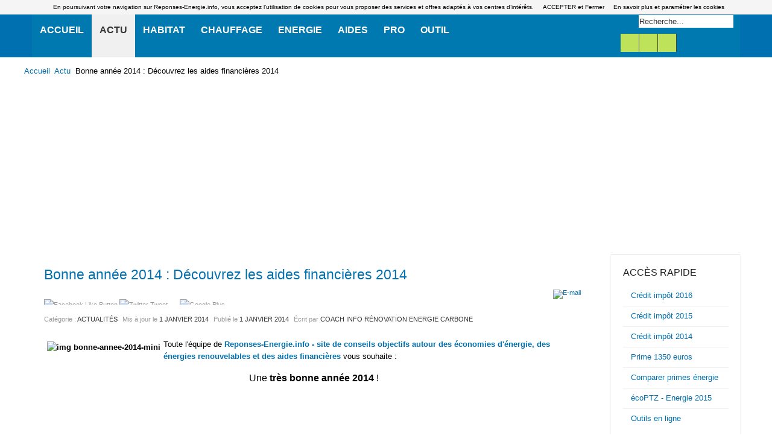

--- FILE ---
content_type: text/html; charset=utf-8
request_url: http://www.reponses-energie.info/20131231353/actualites/bonne-annee-2014-decouvrez-les-aides-financieres-2014.html
body_size: 5891
content:
<!DOCTYPE html PUBLIC "-//W3C//DTD XHTML 1.0 Transitional//EN" "http://www.w3.org/TR/xhtml1/DTD/xhtml1-transitional.dtd">

<html xmlns="http://www.w3.org/1999/xhtml" xml:lang="fr-fr" lang="fr-fr">

<head>
    <script type="text/javascript">
var siteurl='/';
var tmplurl='/templates/ja_elastica/';
var isRTL = false;
</script>

  <base href="http://www.reponses-energie.info/20131231353/actualites/bonne-annee-2014-decouvrez-les-aides-financieres-2014.html" />
  <meta http-equiv="content-type" content="text/html; charset=utf-8" />
  
  <title>Bonne année 2014 : Découvrez les aides financières 2014</title>
  <link href="http://www.reponses-energie.info/recherche.html?catid=36&amp;format=opensearch&amp;id=353" rel="search" title="Valider Reponses-Energie.info" type="application/opensearchdescription+xml" />
  <link rel="stylesheet" href="/t3-assets/css_65269.css" type="text/css" />
  <link rel="stylesheet" href="/t3-assets/css_ac4f6.css" type="text/css" />
  <link rel="stylesheet" href="/t3-assets/css_4a4e3.css?v=2" type="text/css" />
  <script src="/t3-assets/js_504c6.js" type="text/javascript"></script>
  <script type="text/javascript">
window.addEvent('load', function() {
				new JCaption('img.caption');
			});/* <![CDATA[ */ var twittername = "coachcarbone"; /* ]]> */window.addEvent('domready', function() {
			$$('.hasTip').each(function(el) {
				var title = el.get('title');
				if (title) {
					var parts = title.split('::', 2);
					el.store('tip:title', parts[0]);
					el.store('tip:text', parts[1]);
				}
			});
			var JTooltips = new Tips($$('.hasTip'), { maxTitleChars: 50, fixed: false});
		});jQuery.noConflict();
  </script>

<!--[if ie]><link href="/plugins/system/jat3/jat3/base-themes/default/css/template-ie.css" type="text/css" rel="stylesheet" /><![endif]--> 
<!--[if ie 7]><link href="/plugins/system/jat3/jat3/base-themes/default/css/template-ie7.css" type="text/css" rel="stylesheet" /><![endif]--> 
<!--[if ie 7]><link href="/templates/ja_elastica/css/template-ie7.css" type="text/css" rel="stylesheet" /><![endif]--> 


<meta name="viewport" content="width=device-width, initial-scale=1.0, maximum-scale=3.0, user-scalable=yes"/>
<meta name="HandheldFriendly" content="true" />


<link href="/plugins/system/jat3/jat3/base-themes/default/images/favicon.ico" rel="shortcut icon" type="image/x-icon" />
    
    <style type="text/css">
/*dynamic css*/
</style>	
	<meta name="y_key" content="595e30e4e0313e57" />
	<meta name="msvalidate.01" content="02698D572AAD8D5F42A49FD410122843" />
	<link href="https://plus.google.com/108763794504106672268" rel="publisher" />
	<link rel="alternate" href="https://reponses-energie.info/" hreflang="fr-fr" />
	<script async src="//pagead2.googlesyndication.com/pagead/js/adsbygoogle.js"></script>
	<script>
		(adsbygoogle = window.adsbygoogle || []).push({
			google_ad_client: "ca-pub-8713733646897381",
			enable_page_level_ads: true
		});
	</script>

</head>

<body id="bd" class="bd fs3 com_content  body content-grid-tripple">

<script src="https://c2.reponses-energie.info/cookiechoices.js"></script><script>document.addEventListener('DOMContentLoaded', function(event){cookieChoices.showCookieConsentBar('En poursuivant votre navigation sur Reponses-Energie.info, vous acceptez l\’utilisation de cookies pour vous proposer des services et offres adaptés à vos centres d\’intérêts.', 'ACCEPTER et Fermer', 'En savoir plus et paramétrer les cookies', 'https://www.reponses-energie.info/mentions-legales/politique-de-confidentialite.html');});</script>

<a name="Top" id="Top"></a>

<div id="ja-wrapper">

	            <div id="ja-header"
            	class="wrap ">
                   <div class="main">
                           <div class="main-inner1 clearfix">
                <div class="logo">
    <a href="/" title="Reponses-Energie.info">
		<img src="/templates/ja_elastica/images/logo-trans.png" alt="Reponses-Energie.info" />
	</a>
</div>

<div id="ja-mainnav" class="clearfix">
	<div class="ja-megamenu clearfix" id="ja-megamenu">
<ul class="megamenu level0"><li  class="mega first"><a href="http://www.reponses-energie.info/"  class="mega first" id="menu239" title="Accueil"><span class="menu-title">Accueil</span></a></li><li  class="mega active"><a href="/actualites/"  class="mega active" id="menu74" title="Actu"><span class="menu-title">Actu</span></a></li><li  class="mega"><a href="/habitat/"  class="mega" id="menu225" title="Habitat"><span class="menu-title">Habitat</span></a></li><li  class="mega"><a href="/chauffage/"  class="mega" id="menu93" title="Chauffage"><span class="menu-title">Chauffage</span></a></li><li  class="mega"><a href="/production-energie/"  class="mega" id="menu82" title="Energie"><span class="menu-title">Energie</span></a></li><li  class="mega"><a href="/aides-financieres/"  class="mega" id="menu106" title="Aides"><span class="menu-title">Aides</span></a></li><li  class="mega"><a href="/choisir-artisan/"  class="mega" id="menu230" title="Pro"><span class="menu-title">Pro</span></a></li><li  class="mega last"><a href="/outils-de-calcul/"  class="mega last" id="menu233" title="Outil"><span class="menu-title">Outil</span></a></li></ul>
</div>            <script type="text/javascript">
                var megamenu = new jaMegaMenuMoo ('ja-megamenu', {
                    'bgopacity': 0,
                    'delayHide': 300,
                    'slide'    : 0,
                    'fading'   : 0,
                    'direction': 'down',
                    'action'   : 'mouseover',
                    'tips'     : false,
                    'duration' : 300,
                    'hidestyle': 'fastwhenshow'
                });
            </script>
            </div>

<div id="ja-top" class="clearfix">
		<div id="ja-search">
		<span class="search-btn">Search</span>
		<form action="/actualites/" method="post" class="search">
		<label for="mod-search-searchword">Rechercher</label><input name="searchword" id="mod-search-searchword" maxlength="20"  class="inputbox" type="text" size="20" value="Recherche..."  onblur="if (this.value=='') this.value='Recherche...';" onfocus="if (this.value=='Recherche...') this.value='';" />	<input type="hidden" name="task" value="search" />
	<input type="hidden" name="option" value="com_search" />
	<input type="hidden" name="Itemid" value="74" />
</form>

	</div>
	<script type="text/javascript">
		// toggle search box active when click on search button
		$$('.search-btn').addEvent ('mouseenter', function () {
			// focus on search box
			$('mod-search-searchword').focus();
		});
		$('mod-search-searchword').addEvents ({
			'blur': function () {$('ja-search').removeClass ('active');},
			'focus': function () {$('ja-search').addClass ('active');}
		});
	</script>
			<div id="ja-social">
		

<div class="custom"  >
	<ul class="ja-social">
<li class="social-twitter"><a href="https://www.twitter.com/coachcarbone" title="Twitter">Twitter</a></li>
<li class="social-facebook"><a href="https://www.facebook.com/pages/Coach-Energie-Carbone/126241987410569" title="Facebook">Facebook</a></li>
<li class="social-rss"><a href="/feed/rss.html" title="RSS">RSS</a></li>
</ul></div>

	</div>
	</div>

<ul class="no-display">
    <li><a href="#ja-content" title="Skip to content">Skip to content</a></li>
</ul>                </div>
                            </div>
                        </div>
                        <div id="ja-content-mass-top"
            	class="wrap ">
                   <div class="main clearfix">
           		<div class="moduletable">
					<span class="breadcrumbs pathway">
<a href="/" class="pathway">Accueil</a> <img src="/media/system/images/arrow.png" alt=""  /> <a href="/actualites/" class="pathway">Actu</a> <img src="/media/system/images/arrow.png" alt=""  /> Bonne année 2014 : Découvrez les aides financières 2014</span>
		</div>
			<div class="moduletable">
					

<div class="custom"  >
	<div align="center">
<script async src="//pagead2.googlesyndication.com/pagead/js/adsbygoogle.js"></script>
<!-- ALL-TOP-ADAPTABLE_01 -->
<ins class="adsbygoogle"
     style="display:block"
     data-ad-client="ca-pub-8713733646897381"
     data-ad-slot="3832599859"
     data-ad-format="auto"></ins>
<script>
(adsbygoogle = window.adsbygoogle || []).push({});
</script>
</div></div>
		</div>
	            </div>
                        </div>
            
	<!-- MAIN CONTAINER -->
	<div id="ja-container" class="wrap ja-r1 clearfix">
		<div id="ja-main-wrap" class="main clearfix">
			<div id="ja-main" class="clearfix">
									<div id="ja-content" class="ja-content ja-masonry">
												
												
						<div id="ja-content-main" class="ja-content-main cleafix">
							<!-- Le contenu -->
							
<div id="system-message-container">
</div>							<div class="item-page content-grid-tripple clearfix">
	<h1 class="contentheading">
			<a href="/20131231353/actualites/bonne-annee-2014-decouvrez-les-aides-financieres-2014.html">
		Bonne année 2014 : Découvrez les aides financières 2014</a>
		</h1>

	
<div class="article-tools clearfix">
	<ul class="actions">
			
					<li class="email-icon">
			<a href="/component/com_mailto/link,666238238c336d3ae6066f53a21712c325b12aea/template,ja_elastica/tmpl,component/" title="E-mail" onclick="window.open(this.href,'win2','width=400,height=350,menubar=yes,resizable=yes'); return false;"><img src="/templates/ja_elastica/images/system/emailButton.png" alt="E-mail"  /></a>			</li>
				
				
		
	</ul>


<!-- 2CSB - 2 Click Social Buttons - Joomla! Plugin - Kubik-Rubik Joomla! Extensions --><div id="social_bookmarks"><ul class="social_share"><li id="facebook_button"><span class="switch off"></span><img alt="Facebook Like Button" src="http://www.reponses-energie.info/plugins/content/2clicksocialbuttons/images/f_en_off.png" /></li><li id="twitter_button"><span class="switch off"></span><img alt="Twitter Tweet Button" src="http://www.reponses-energie.info/plugins/content/2clicksocialbuttons/images/t_off.png" /></li><li id="googleplus_button"><span class="switch off"></span><img alt="Google Plus One Button" src="http://www.reponses-energie.info/plugins/content/2clicksocialbuttons/images/gp_off.png" /></li></ul></div><br class="clear" />
	<dl class="article-info">
	<dt class="article-info-term">Détails</dt>
	<dd class="category-name">
				Catégorie : <span><a href="/actualites/">Actualités</a></span>		</dd>
	<dd class="modified">
	Mis à jour le <span>1 janvier 2014</span>	</dd>
	<dd class="published">
	Publié le <span>1 janvier 2014</span>	</dd>
	<dd class="createdby"> 
				Écrit par <span>Coach Info Rénovation Energie Carbone</span>	
	</dd>
	
	</dl>
</div>
	<p><strong><img style="margin: 5px; float: left;" src="/images/stories/img_bonne-annee-2014-mini.png" alt="img bonne-annee-2014-mini" /></strong>Toute l'équipe de <strong><a>Reponses-Energie.info - site de conseils objectifs autour des économies d'énergie, des énergies renouvelables et des aides financières</a></strong> vous souhaite :</p>
 
<h2 style="text-align: center;">Une <strong>très bonne année 2014</strong> !</h2>
<p><center>
<script async src="//pagead2.googlesyndication.com/pagead/js/adsbygoogle.js"></script>
<!-- Reponses-Energie.info: TOUT_01 336x280 -->
<ins class="adsbygoogle"
     style="display:inline-block;width:336px;height:280px"
     data-ad-client="ca-pub-8713733646897381"
     data-ad-slot="1555402154"></ins>
<script>
(adsbygoogle = window.adsbygoogle || []).push({});
</script>
</center></p>
<p style="text-align: center;"><img src="/images/stories/img_bonne-annee-2014.png" alt="Reponses-Energie.info : Bonne Annee 2014" /></p>
<h5><center>
<script async src="//pagead2.googlesyndication.com/pagead/js/adsbygoogle.js"></script>
<!-- Reponses-Energie.info: TOUT_02 336x280 -->
<ins class="adsbygoogle"
     style="display:inline-block;width:336px;height:280px"
     data-ad-client="ca-pub-8713733646897381"
     data-ad-slot="4500507435"></ins>
<script>
(adsbygoogle = window.adsbygoogle || []).push({});
</script>
</center></h5>
<h5>Nous vous souhaitons de réaliser de nombreuses <strong>économies d'énergie</strong>, de <strong>devenir producteur d'énergie renouvelable</strong>, de bénéficier de nombreuses <a href="/aides-financieres/"><strong>aides financières</strong></a> : comme le <strong><a href="/aides-financieres/credit-impot-2014.html">crédit d'impôt 2014</a> (<a href="/aides-financieres/credit-impot-2014.html">CIDD 2014</a>)</strong>, <strong>éco-Prêt A Taux Zéro 2014</strong> (<strong>écoPTZ 2014</strong>), <a href="/aides-financieres/calculez-puis-comparez-montant-prime-energie.html"><strong>Primes énergie</strong></a> ...</h5>
<h5>Bonne visites sur nos pages.</h5>
<p><br /></p>
<p></p>
	<script type="text/javascript">
<!--
var jcomments=new JComments(353, 'com_content','/jcomments/');
jcomments.setList('comments-list');
//-->
</script>
<div id="jc">
<div id="comments"></div>
<a id="addcomments" href="#addcomments"></a>
<p class="message">Désolé, vous ne pouvez pas laisser de commentaires.</p>
<div id="comments-footer" align="center"></div>
</div></div>
						</div>
						
						<!-- Sous les articles sur toute les pages -->
						
												
					</div>
													
							<div class="ja-moduletable ja-masonry moduletable" id="Mod120">
		<div class="moduletable-inner clearfix">
									<h3><span>Accès rapide</span></h3>
						<div class="ja-box-ct clearfix">
			
<ul class="menu">
<li class="item-353"><a href="/aides-financieres/credit-impot-2016.html" >Crédit impôt 2016</a></li><li class="item-345"><a href="/aides-financieres/credit-impot-2015.html" >Crédit impôt 2015</a></li><li class="item-330"><a href="/aides-financieres/credit-impot-2014.html" >Crédit impôt 2014</a></li><li class="item-342"><a href="/aides-financieres/prime-1350-euros-renovation-logement.html" >Prime 1350 euros</a></li><li class="item-300"><a href="/aides-financieres/calculez-puis-comparez-montant-prime-energie.html" >Comparer primes énergie</a></li><li class="item-301"><a href="/aides-financieres/eco-pret-a-taux-zero-ecoptz-2015-pret-taux-zero-travaux.html" >écoPTZ - Energie 2015</a></li><li class="item-302"><a href="/outils-de-calcul/" >Outils en ligne</a></li></ul>
			</div>
		</div>
    </div>
		<div class="ja-moduletable ja-masonry moduletable" id="Mod94">
		<div class="moduletable-inner clearfix">
									<div class="ja-box-ct clearfix">
			

<div class="custom"  >
	<center><a href="https://offre.reponses-energie.info/" target="_blank"><img src="https://c3.reponses-energie.info/demande-conseils-objectifs-coach.png" border="0" alt="Le Coach Info Rénovation Energie Carbone vous répond en toute objectivité" width="188" height="225" /><br />Découvrez les différentes formules afin d'échanger sur votre projet avec un conseiller(ère) énergie, chauffage, aides financières (crédit d'impôt, primes énergie).</a></center></div>
			</div>
		</div>
    </div>
						
							</div>
						
		</div>
		
	</div>
    <!-- //MAIN CONTAINER -->

                <div id="ja-footer"
            	class="wrap ">
                   <div class="main clearfix">
           <div class="ja-copyright">
    
</div>

<div class="ja-footnav">
    

<div class="custom"  >
	<p style="text-align: center;">© 2008-2019&nbsp;<a href="http://www.Reponses-Energie.info/">Reponses-Energie.info</a> : Tous droits réservés. / L´énergie la moins chère est celle que l´on ne consomme pas !</p></div>

<ul class="menu">
<li class="item-65"><a href="/mentions-legales/conditions-generales-utilisation.html" >Mentions légales</a></li><li class="item-66"><a href="/mentions-legales/politique-de-confidentialite.html" >Confidentialité</a></li><li class="item-69"><a href="/contactez-nous/" >Contactez-nous</a></li><li class="item-80"><a href="/plan-du-site" >Plan du site</a></li><li class="item-86"><a href="/notre-ethique/ethique-coach-de-reponses-energie-info.html" >Notre éthique</a></li></ul>

</div>            </div>
                        </div>
            <script type="text/javascript">

jQuery(function($){
	var $container = $('#ja-main');

	var curr_layout = '';
	var colW = 0;
	
	//detect layout width
	if ($(window).width() >= 720) {
		curr_layout = 'fixed';
		colW = 240;
	} else { 
		curr_layout = 'fluid';
		colW = $container.width() / 2;
	}
	//init layout masonry
	$container.masonry({
		itemSelector: '.ja-masonry',
		columnWidth : colW,
		isAnimated: true,
		isResizable: true
	});
	
	var reloadMasonry = function () {
		$container.masonry( 'reload' );
	};
	
	//change columnWidth depend on the wrapper width, specify for this template
	$(window).bind( 'smartresize.masonry', function() { 
        //detect layout width
		if ($('#ja-main').width() >= 720) {
			//fix width layout - reload one time			
			if (curr_layout != 'fixed') {
				curr_layout = 'fixed';
				$container.masonry( 'option', { columnWidth: 240, isResizable: true } );
				$container.masonry( 'reload' );
			}
		} else {
			//update column width
			$container.masonry( 'option', { columnWidth: $container.width() / 2, isResizable: false } );
			//reload layout
			$container.masonry( 'reload' );

			curr_layout = 'fluid';
		}
  });

	// Check bricks height changed - relayout
	$(function (){
		//store height for all bricks
		$('.ja-masonry').each (function(i, el){
			var el = $(this);
			el.data('h', el.height());
		});
		
		//interval check
		$container.data('interval-timer', setInterval(function () {
			//detect change on masonry bricks height
			$('.ja-masonry').each (function(i){
				var el = $(this);
				if (el.data('h') != el.height()) {
					el.data('h', el.height());
					reloadMasonry ();
					return false;
				}
			});
		}, 2000));
	});
}); 
</script>
</div>



</body>
</html>

--- FILE ---
content_type: text/html; charset=utf-8
request_url: https://www.google.com/recaptcha/api2/aframe
body_size: 265
content:
<!DOCTYPE HTML><html><head><meta http-equiv="content-type" content="text/html; charset=UTF-8"></head><body><script nonce="UehpC2oskyH_t6SMSFt8Fw">/** Anti-fraud and anti-abuse applications only. See google.com/recaptcha */ try{var clients={'sodar':'https://pagead2.googlesyndication.com/pagead/sodar?'};window.addEventListener("message",function(a){try{if(a.source===window.parent){var b=JSON.parse(a.data);var c=clients[b['id']];if(c){var d=document.createElement('img');d.src=c+b['params']+'&rc='+(localStorage.getItem("rc::a")?sessionStorage.getItem("rc::b"):"");window.document.body.appendChild(d);sessionStorage.setItem("rc::e",parseInt(sessionStorage.getItem("rc::e")||0)+1);localStorage.setItem("rc::h",'1769339920517');}}}catch(b){}});window.parent.postMessage("_grecaptcha_ready", "*");}catch(b){}</script></body></html>

--- FILE ---
content_type: text/css
request_url: http://www.reponses-energie.info/t3-assets/css_4a4e3.css?v=2
body_size: 5715
content:
/* 9d7.template.css-import */
  @import url('../templates/ja_elastica/css/fonts/TeX-Gyre-Adventor/stylesheet.css');body{font-family:Helvetica,Arial,sans-serif;line-height:1.6;}body#bd{// background:#f0f0f0;background:#ffffff;color:#000000;font-size:10px;}body.fs1 #ja-wrapper{font-size:1em;}body.fs2 #ja-wrapper{font-size:1.1em;}body.fs3 #ja-wrapper{font-size:1.2em;}body.fs4 #ja-wrapper{font-size:1.3em;}body.fs5 #ja-wrapper{font-size:1.4em;}body.fs6 #ja-wrapper{font-size:1.5em;}a{color:#0070b0;text-decoration:none;}a:hover,a:active,a:focus{color:#f88700;text-decoration:none;}p.readmore a{background:url('../templates/ja_elastica/images/readmore-bg.png') no-repeat right top;color:#FFF;display:block;float:left;font-size:.85em;line-height:30px;padding:0 1em;padding-right:1.5em;text-transform:uppercase;}p.readmore a:hover,p.readmore a:active,p.readmore a:focus{background-position:right bottom;}.ja-content p,.ja-content pre,.ja-content blockquote,.ja-content h1,.ja-content h2,.ja-content h3,.ja-content h4,.ja-content h5,.ja-content h6,.ja-content ol,.ja-content ul,.ja-content dl{margin:1em 0;}h1{font-size:1.5em;}h2{font-size:1.25em;}h3{font-size:1.1em;}h4{font-size:1em;text-transform:UPPERCASE;}h5{font-size:1em;}.contentheading,.componentheading,h1,h2,h3,h4,h5{color:#000000;// font-family:TeXGyreAdventorBold,Arial,sans-serif;font-family:Arial,sans-serif;font-weight:normal;}h1.componentheading,h2.componentheading,.componentheading{font-weight:normal;margin:0 0 1em;}h1.contentheading,h2.contentheading,.contentheading{font-weight:normal;margin:0 0 1em;padding:0;}.contentheading{font-size:1.75em;}.blog-featured .contentheading{font-size:1.75em;}.contentheading a{color:#0070b0;text-decoration:none;}.contentheading a:hover,.contentheading a:active,.contentheading a:focus{color:#f88700;}.jitem-title{font-size:110%;font-weight:bold;}ul li{background:url('../templates/ja_elastica/images/bullet.png') no-repeat 15px 5px;line-height:160%;margin-bottom:5px;overflow:hidden;padding-left:30px;}ol li{line-height:180%;margin-left:30px;}dt{font-weight:bold;}dd{margin-left:15px;}hr{border-top:1px solid #ccc;}img{max-width:100%;}img[align=left]{margin:0 20px 0 0;}input,select,textarea,.inputbox{font-family:Helvetica,Arial,sans-serif;font-size:1em;padding:3px;}input[type="checkbox"],input[type="radio"]{border:0;}.inputbox{background:#fff;border:1px solid #CCC;color:#333;}.inputbox:hover,.inputbox:focus{background:#fff;}.button,button.validate{background:#b21419;border:1px solid #b21419;color:#FFF;padding:3px 10px;}.button:hover,.button:focus,button.validate:hover,button.validate:focus{background:#f88700;border:1px solid #f88700;}.login_form label,.login label{padding-right:10px;}form#searchForm{border-top:1px solid #ccc;}.searchintro{border-bottom:1px solid #ccc;}.results h4{font-size:110%;text-transform:none;}.search fieldset{border:1px solid #ccc;margin:15px 0;padding:10px;}.search legend{font-size:100%;font-weight:bolder;line-height:1.2;margin-left:10px;}div.search{overflow:hidden;}#component-contact #emailForm{border-top:1px solid #ccc;}#contact-slider{border-bottom:1px solid #e2e2b5;float:none;}#contact-slider .title{border-left:1px solid #e2e2b5;border-right:1px solid #e2e2b5;border-top:1px solid #e2e2b5;margin:0;padding:8px 10px;}#contact-slider .jpane-toggler-down{background:#333333;}#contact-slider .jpane-toggler-down a{color:#fff;}#contact-slider dt.closed{background:#ffffcc;}#contact-slider .content{border:1px solid #e2e2b5;padding:8px 10px;}#contact-slider .contact-image{float:right;margin:15px 0;}#contact-form dl dd input.required,#contact-form dl dd textarea.required{width:60% !important;}#adminForm fieldset{border:1px solid #ccc;margin-bottom:20px;padding:10px;}#adminForm fieldset legend{padding:0 5px;}.item-page,.cat-children,.com_content .archive,.items-leading .leading .contentpaneopen,.items-row .item .contentpaneopen{background:#FFF;border-top:1px solid #ffffff;position:relative;}.item-page{margin-bottom:1em;}.article-tools{margin:-1em 0 2em;padding:0;font-size:.875em;color:#999;}dl.article-info{margin:0;padding:0;width:80%;}dl.article-info dd,dl.article-info dt{margin:0;padding:0 5px 0 0;}dl.article-info a{color:#333;border-bottom:1px solid #EEE;}dd.create{padding-right:5px;}dd.createdby{padding-right:5px;}dd.hits{padding-right:5px;}dl.article-info span{color:#333;text-transform:uppercase;}dl.article-info dt.article-info-term{display:none;}p.article-url{margin:10px 0 0;}p.modifydate{margin:1em 0 0;}.contentdescription{display:block;padding:1em;}.contentdescription p{margin:0;}ul.actions{float:right;margin:0;padding:0;}ul.actions li{display:inline-block;}ul.actions li img{border:0;margin:0 5px 0 0;}.cat-children{margin:1em 0;padding:1.5em;}.cat-children h3{margin:0;}.cat-children ul li{background:none;border-top:1px solid #DDD;padding:1em 0;}.com_content .archive{padding:1.5em;}ul#archive-items > li{background:none;}.img_caption{margin:1em 0;max-width:100% !important;width:auto !important;}p.img_caption{color:#999;max-width:100%;text-transform:uppercase;width:auto;}thead tr th{background:#333;color:#fff;padding:5px;}thead tr th a,thead tr th a:hover,thead tr th a:focus,thead tr th a:active{color:#fff;}.cat-list-row1,.cat-list-row12,tr.cat-list-row1 td,tr.cat-list-row2 td{border-bottom:1px solid #ccc;padding:5px;}.cat-list-row1:hover,.cat-list-row2:hover{background:#ffffcc;}.cat-list-row2,tr.cat-list-row2 td{background-color:#f6f6f6;}table.contenttoc{border:1px solid #ccc;}table.contenttoc td{border-bottom:1px dotted #ccc;}table.contenttoc th{background:#f6f6f6;border-bottom:1px solid #ccc;text-transform:uppercase;}form#poll{border-bottom:1px dotted #ccc;font-weight:bold;}dl.poll{border-bottom:1px dotted #ccc;}table.pollstableborder td{background:#f6f6f6;border-bottom:1px solid #ccc;font-weight:bold;padding:5px !important;}table.pollstableborder tr.sectiontableentry0 td,table.pollstableborder tr.sectiontableentry1 td{background:#fff;font-weight:normal;}.pagination li span,.pagination li strong{line-height:20px;}.items-more h3{font-size:125%;}#ja-main,ja-content{float:none;}#ja-container .main{padding:0;}#ja-content-main{background:#FFF;border-top:1px solid #ffffff;margin:1em 1em 0;padding:1.5em;}.com_content #ja-content-main{background:none;border-top:0;padding:0;}#ja-header{background:#0070b0;color:#ffffff;margin-bottom:1em;}#ja-header .main{padding:0;}#ja-header .main-inner1{background:#0078b0;}h1.logo,div.logo-text h1{font-size:2em;line-height:1;margin:0;}h1.logo{// background:#ffffff;float:left;font-size:1em;height:70px;width:auto;z-index:12;}h1.logo a{background:none;display:block;font-size:2em;height:auto;// padding:1em .5em;padding:0 0;text-align:center;width:auto;}h1.logo a img{padding-top:0;max-width:100%;max-height:100%;}div.logo-text{// background:#ec534d;height:50px;margin:0;padding:0 1em;}div.logo-text h1{font-size:1.25em;font-weight:normal;letter-spacing:3px;margin-top:.5em;}div.logo-text h1 a{color:#a9da24;text-decoration:none;text-transform:uppercase;}p.site-slogan{color:#FFF;display:block;font-size:.875em;margin:3px 0 0;padding:0;}#ja-top{// border-left:1px dotted #666;border-left:0px;float:right;height:70px;position:relative;width:auto;z-index:999;}#ja-search{// border-bottom:1px dotted #666;border-bottom:0px;height:31px;padding:0 1em;position:static;}#ja-search .search-btn{background:url('../templates/ja_elastica/images/icon-search.png') no-repeat center;display:block;float:left;height:30px;text-indent:-1000em;width:30px;}#ja-search form.search{float:left;padding-top:5px;width:155px;}#ja-search .inputbox{background:#ffffff;border:1px solid #ffffff;color:#00000;margin:0;padding:2px 0;text-indent:0;width:100%;}#ja-social{// height:35px;}#ja-social ul{display:block;padding:5px 1em 0;}#ja-social ul li{border-right:1px solid #444;float:left;height:30px;margin:0;padding:0;text-indent:-1000em;width:30px;}#ja-social ul li a{background:url('../templates/ja_elastica/images/social-bg.png') no-repeat center top #bee35a;display:block;height:30px;width:30px;}#ja-social ul li.social-rss a{background-position:center top;}#ja-social ul li.social-facebook a{background-position:center -30px;}#ja-social ul li.social-twitter a{background-position:center -60px;}#ja-social ul li.social-gplus a{background-position:center bottom;}#ja-social ul li a:hover{background-color:#f88700;}#ja-mainnav{float:left;}#ja-navhelper .main{text-transform:uppercase;}.ja-breadcrums{text-indent:10px;}.ja-links{padding-right:10px;}.ja-links li{padding:0 10px;}#ja-container ul.menu li{background:url('../templates/ja_elastica/images/bullet-c.png') no-repeat .025em 1em;border-top:1px solid #EEE;padding:0 1em;}#ja-container ul.menu li:first-child{border-top:0;}#ja-container ul.menu li a{color:#0070b0;padding:.5em 0;}#ja-container ul.menu li a:hover,#ja-container ul.menu li a:active,#ja-container ul.menu li a:focus{color:#f88700;}#ja-container ul.menu li.active > a{color:#b21419;font-weight:bold;}#ja-container ul.menu li a img{margin-right:3px;}#ja-container ul.menu li ul{border-top:1px solid #EEE;margin:0 -1em;}#ja-container ul.menu li li{background:none !important;margin-left:1em;padding:0;}#ja-container ul.menu li li a{font-weight:normal;text-indent:10px;}#ja-footer{color:#999;font-size:.9em;padding:2em 0;}#ja-footer .main{text-align:center;}#ja-footer .inner{padding:0;}#ja-footer .custom{padding:1em 2em;}#ja-footer small{font-size:1em;}#ja-footer a{color:#999;}#ja-footer a:hover,#ja-footer a:active,#ja-footer a:focus{color:#f88700;}.t3-logo a,.t3-logo-sm a{border-bottom:0 !important;margin-top:1em;}#ja-banner{border-top:1px solid #EEE;}div.ja-innerdiv{border-bottom:1px dotted #EEE;}div.ja-innerdiv h4{font-family:Helvetica,Arial,sans-serif;font-size:92%;font-weight:normal;text-transform:uppercase;}a.ja-icon-video{background:url('../templates/ja_elastica/images/icon-youtube.gif') no-repeat 5px 8px #fff;border:1px solid #ccc;color:#666;display:block;font-weight:bold;padding:5px 5px 5px 43px;position:absolute;right:10px;text-decoration:none;top:8px;width:35px;}a.ja-icon-video span{color:#666;}a.ja-icon-video:hover,a.ja-icon-video:focus,a.ja-icon-video:active{border-color:#ddd;text-decoration:none;}a.ja-icon-video:hover span{color:#0F85D8;}#ja-absolute .main{height:auto;left:1px;position:fixed;top:1px;width:auto;z-index:99999;}#ja-absolute .main a{background:url('../templates/ja_elastica/images/joomla15.png') no-repeat left top #fff;display:block;height:99px;overflow:hidden;text-indent:-9999px;width:91px;}#ja-absolute .main a:hover,#ja-absolute .main a:focus{background-position:left bottom;text-decoration:none;}#ja-extra-col-loading{background:url('../templates/ja_elastica/images/loading.gif') no-repeat 0px 0px;height:32px;margin:50px auto 0;text-indent:-999em;width:32px;}.banneritem{margin-bottom:1em;}

/* 880.modules.css */
@media all {
  div.ja-moduletable,div.moduletable{padding:0;margin:0;}div.ja-moduletable-inner,div.moduletable-inner{background:#FFF;padding:1.5em;border-top:1px solid #E6E6E6;}div.ja-moduletable h3,div.moduletable h3{font-size:1.25em;text-transform:uppercase;margin:0 0 .5em;color:#222;}div.ja-moduletable .ja-box-ct,div.moduletable .ja-box-ct{padding:0;}#login-form p{margin:0 0 .25em;}#login-form ul li{background:url('../templates/ja_elastica/images/bullet.gif') no-repeat 2px .5em;overflow:hidden;padding-left:12px;}#login-form label{display:block;}#login-form #form-login-remember label{display:inline;}div.bannergroup_text div.banneritem{border-bottom:1px dotted #ccc;padding:5px 0;}.mod-contrast .moduletable-inner{background:#222;color:#fff;}div.mod-contrast h3{color:#FFF;}div.mod-contrast a{color:#FFF;}.contrast-blue .moduletable-inner{background:#48B;}.contrast-red .moduletable-inner{background:#ec534d;color:#fff;}.contrast-green .moduletable-inner{background:#9cbd5a;color:#fff;}.contrast-violet .moduletable-inner{background:#a772ae;color:#fff;}.moduletable_blank .moduletable-inner{background:none;border:0;padding-left:0;padding-right:0;}
}

/* 600.layout-mobile.css */
@media only screen and (max-width:719px) {
 body{-webkit-text-size-adjust:100%;}body.fs1 #ja-wrapper{font-size:12px !important;}body.fs2 #ja-wrapper{font-size:13px !important;}body.fs3 #ja-wrapper{font-size:14px !important;}body.fs4 #ja-wrapper{font-size:15px !important;}body.fs5 #ja-wrapper{font-size:16px !important;}body.fs6 #ja-wrapper{font-size:17px !important;}h1{font-size:1.5em !important;}h2{font-size:1.25em !important;}h3{font-size:1.1em !important;}h4{font-size:1em !important;}h5{font-size:1em !important;}.contentheading{font-size:1.5em !important;}.blog-featured .contentheading{font-size:1.5em !important;}.main{width:100%;}.column{float:none;width:100% !important;}.ja-masonry{width:49%;}.grid-double,.grid-tripple{width:100%;}#ja-content,.ja-frontpage #ja-content{float:none;width:100%;}body.content-grid-mass #ja-content,body.content-grid-mass.ja-frontpage #ja-content{width:100% !important;}body.content-grid-quadruple #ja-content,body.content-grid-quadruple.ja-frontpage #ja-content{width:100% !important;}body.content-grid-tripple #ja-content,body.content-grid-tripple.ja-frontpage #ja-content{width:100% !important;}body.content-grid-double #ja-content,body.content-grid-double.ja-frontpage #ja-content{width:100% !important;}body.content-grid-single #ja-content,body.content-grid-single.ja-frontpage #ja-content{width:100% !important;}.item-page{padding:1em;}.item{padding:1em 0;}.item .contentpaneopen{padding:1em;}.leading .contentpaneopen{padding:1em;}.item{float:none;width:100% !important;}.cols-1 .item,.cols-2 .item,.cols-3 .item,.cols-4 .item,.cols-5 .item{width:100% !important;}#ja-header .main{text-align:center;width:100%;}#ja-header .main-inner1{margin:0;}h1.logo{// height:50px !important;height:75px !important;width:100% !important;}h1.logo a{// height:40px !important;// margin-top:10px;padding:0 !important;}#ja-top{height:40px;width:178px;// border-left:1px dotted #666;position:absolute;right:0;// top:50px;top:75px;}#ja-search{bottom:0;height:40px;width:40px;padding:0;position:absolute;right:0;border-bottom:0;}#ja-search .search-btn{width:30px;height:30px;// background-color:#222;background-color:#bee35a;margin-top:5px;}#ja-search.active .search-btn,#ja-search .search-btn:hover{width:30px;height:30px;// background-color:#ec534d;background-color:#f88700;margin-top:5px;cursor:pointer;}#ja-search form.search{display:none;// background:#ec534d;background:#f88700;position:absolute;top:35px;right:10px;padding:.5em;width:200px;}#ja-search:hover form.search,#ja-search.active form.search{display:block !important;}#ja-search .inputbox{// background:#222;background:#ffffff;border:1px solid #222;color:#676767;margin:0;padding:4px 0;text-indent:10px;width:100%;}#ja-social{// height:40px;}#ja-social ul{// padding:5px 0 0 1em;}#ja-social ul li a{// background-color:#222;}#ja-footer{font-size:.8em;}div.ja-moduletable-inner,div.moduletable-inner{padding:1em;}.hide-in-normal,.hide-in-tablet,.hide-in-mobile{display:none;}#ja-mainnav{clear:both;display:block;float:none;height:auto;margin:0 auto;text-align:left;width:100%;}.ja-megamenu{clear:both;display:none !important;height:auto;border-bottom:1px solid #333;}.rjd-active .ja-megamenu{display:block !important;}.ja-megamenu ul.level0 li.mega{height:auto !important;margin:0 !important;padding:0 !important;width:100% !important;}.ja-megamenu ul.level0 li.mega a.mega{height:auto !important;margin:0 !important;padding:1em !important;}.ja-megamenu ul.level0 li.mega span.menu-title,.ja-megamenu ul.level0 li.haschild span.menu-title{font-size:1em !important;margin:0 !important;padding:0 !important;text-transform:none !important;}.ja-megamenu ul.level1 li.mega span.menu-title{margin-top:0 !important;}.ja-megamenu ul.level1 li.mega{height:auto !important;}.ja-megamenu ul.level1 li.mega a.mega{height:auto !important;}.ja-megamenu ul.level0 li.mega span.menu-desc{display:none;}#ja-megamenu .childcontent{display:none !important;}#ja-megamenu li.rjd-active{background:#222;}#ja-megamenu li.rjd-active .childcontent{display:block !important;left:0 !important;margin:0 !important;position:absolute;// top:40px !important;width:100% !important;}#ja-megamenu ul.level0 li.rjd-active .childcontent-inner-wrap,#ja-megamenu ul.level0 li.rjd-active .childcontent-inner{margin:0 !important;width:100% !important;}#ja-megamenu ul.level0{position:relative;}#ja-megamenu ul.level1 li.rjd-active .childcontent,#ja-megamenu ul.level1 .childcontent{display:none !important;}.ja-megamenu{background:#f88700 !important;}.ja-megamenu ul.level0 li.mega{border-top:1px solid #000000;background:#bee35a;}#ja-menu-button{// border-right:1px solid #222;background:#bee35a;display:block;float:left;font-size:1em;font-weight:bold;padding:1em;text-transform:uppercase;z-index:3;}#ja-menu-button:hover,.rjd-active #ja-menu-button{// background:#f88700;cursor:pointer;}#contact-form dl dt{float:none;}#contact-form dl dd{margin-left:0 !important;}#contact-form dl dd input.required,#contact-form dl dd textarea.required{width:60% !important;}
}

/* bbd.layout-mobile-port.css */
@media only screen and (max-width:479px) {
  .ja-masonry,.grid-double,.grid-tripple,#ja-header .main,#ja-content,.item{float:none !important;width:100% !important;}#contact-form dl dd input.required,#contact-form dl dd textarea.required{width:90% !important;}
}

/* a8f.layout-tablet.css */
@media only screen and (min-width:720px) and (max-width: 985px) {
 body{-webkit-text-size-adjust:100%;}body.fs1 #ja-wrapper{font-size:1.2em !important;}body.fs2 #ja-wrapper{font-size:1.3em !important;}body.fs3 #ja-wrapper{font-size:1.4em !important;}body.fs4 #ja-wrapper{font-size:1.5em !important;}body.fs5 #ja-wrapper{font-size:1.6em !important;}body.fs6 #ja-wrapper{font-size:1.7em !important;}.main{width:720px;}.ja-frontpage #ja-content{float:none;width:100%;}body.content-grid-mass #ja-content,body.content-grid-mass.ja-frontpage #ja-content{width:100% !important;}body.content-grid-quadruple #ja-content,body.content-grid-quadruple.ja-frontpage #ja-content{width:100% !important;}body.content-grid-tripple #ja-content,body.content-grid-tripple.ja-frontpage #ja-content{width:100% !important;}.items-row{background:#fff;border-top:1px solid #ffffff;box-shadow:0 1px 1px rgba(0,0,0,.25);margin:1em 0;}.items-row .item .contentpaneopen{box-shadow:none;}.item{padding:0;}.cols-1 .item{float:none;width:100% !important;}.cols-2 .item,.cols-3 .item,.cols-4 .item,.cols-5 .item{width:50% !important;}#ja-header .main{width:100%;text-align:center;}#ja-header .main-inner1{margin:0;}h1.logo{// height:50px !important;height:75px !important;width:100% !important;}h1.logo a{// padding:.5em !important;}#ja-top{height:40px;width:178px;// border-left:1px dotted #666;position:absolute;right:0;// top:50px;top:75px;}#ja-search{bottom:0;height:40px;width:40px;padding:0;position:absolute;right:0;border-bottom:0;}#ja-search .search-btn{width:30px;height:30px;// background-color:#222;background-color:#bee35a;margin-top:5px;}#ja-search.active .search-btn,#ja-search .search-btn:hover{width:30px;height:30px;// background-color:#ec534d;background-color:#f88700;margin-top:5px;cursor:pointer;}#ja-search form.search{display:none;// background:#ec534d;background:#f88700;position:absolute;top:35px;right:10px;padding:.5em;width:200px;}#ja-search:hover form.search,#ja-search.active form.search{display:block !important;}#ja-search .inputbox{// background:#222;background:#ffffff;border:1px solid #222;color:#676767;margin:0;padding:4px 0;text-indent:10px;width:100%;}#ja-social{// height:65px;}#ja-social ul{// padding:5px 0 0 1em;}#ja-social ul li a{// background-color:#222;}.hide-in-normal,.hide-in-tablet{display:none;}#ja-mainnav{float:none;margin:0 auto;width:720px;text-align:left;display:block;height:40px;clear:both;}.ja-megamenu ul.level0 li.mega{height:40px !important;}.ja-megamenu ul.level0 li.mega a.mega{height:40px !important;}.ja-megamenu ul.level0 li.mega span.menu-title,.ja-megamenu ul.level0 li.haschild span.menu-title{margin-top:.75em !important;padding:0 !important;font-size:1em !important;}.ja-megamenu ul.level1 li.mega span.menu-title{margin-top:0 !important;padding:0 !important;}.ja-megamenu ul.level1 li.mega{height:auto !important;}.ja-megamenu ul.level1 li.mega a.mega{height:auto !important;}.ja-megamenu ul.level0 li.mega span.menu-desc{display:none;}#ja-megamenu .childcontent{display:none !important;}#ja-megamenu li.rjd-active .childcontent{display:block !important;left:0 !important;margin:0 !important;position:absolute;top:40px !important;width:100% !important;}#ja-megamenu ul.level0 li.rjd-active .childcontent-inner-wrap,#ja-megamenu ul.level0 li.rjd-active .childcontent-inner{margin:0 !important;width:100% !important;background:#f88700;}#ja-megamenu ul.level0{position:relative;}#ja-megamenu li.rjd-active,#ja-megamenu li.haschild.rjd-active{background:#f88700;}#ja-megamenu li.rjd-active a.mega,#ja-megamenu li.haschild.rjd-active a.mega{color:#ffffff;}#ja-megamenu ul.level1 li.rjd-active .childcontent,#ja-megamenu ul.level1 .childcontent{display:none !important;}#ja-menu-button{z-index:3;}
}

/* 502.layout-normal.css */
@media only screen and (min-width:986px) and (max-width: 1235px) {
   .main{width:960px;}#ja-content,.ja-frontpage #ja-content{width:480px;}.item{float:none;width:100% !important;}.cols-1 .item,.cols-2 .item,.cols-3 .item,.cols-4 .item,.cols-5 .item{width:100% !important;}h1.logo{// height:40px !important;// width:140px !important;height:75px !important;width:258px !important;}h1.logo a{// padding:0 .5em !important;// height:40px !important;}h1.logo a img{// padding-top:.5em;// padding-top:0;}#ja-top{height:40px;width:176px;// border-left:1px dotted #666;border-left:0px;text-align:center;}#ja-search{bottom:0;height:40px;width:40px;padding:0;position:absolute;right:0;border-bottom:0;}#ja-search .search-btn{width:30px;height:30px;background-color:#bee35a;margin-top:5px;}#ja-search.active .search-btn,#ja-search .search-btn:hover{width:30px;height:30px;background-color:#f88700;margin-top:5px;cursor:pointer;}#ja-search form.search{display:none;background:#f88700;position:absolute;top:35px;right:10px;padding:.5em;width:200px;}#ja-search:hover form.search,#ja-search.active form.search{display:block !important;}#ja-search .inputbox{background:#ffffff;border:1px solid #222;color:#676767;margin:0;padding:4px 0;text-indent:10px;width:100%;}#ja-social{// height:40px;}#ja-social ul{// padding:5px 0 0 1em;}#ja-social ul li a{// background-color:#222;}.hide-in-normal{display:none;}#ja-mainnav{max-width:615px;}.ja-megamenu ul.level0 li.mega{// height:40px !important;}.ja-megamenu ul.level0 li.mega a.mega{// height:40px !important;}.ja-megamenu ul.level0 li.mega span.menu-title,.ja-megamenu ul.level0 li.haschild span.menu-title{// margin-top:.75em !important;padding:0 !important;}.ja-megamenu ul.level1 li.mega span.menu-title{margin-top:0 !important;}.ja-megamenu ul.level1 li.mega{height:auto !important;}.ja-megamenu ul.level1 li.mega a.mega{height:auto !important;}.ja-megamenu ul.level0 li.mega span.menu-desc{display:none;}#ja-menu-button{display:none;}
}

/* 751.layout-wide.css */
@media only screen and (min-width:1236px) {
  body.fs1 #ja-wrapper{font-size:1.1em !important;}body.fs2 #ja-wrapper{font-size:1.2em !important;}body.fs3 #ja-wrapper{font-size:1.3em !important;}body.fs4 #ja-wrapper{font-size:1.4em !important;}body.fs5 #ja-wrapper{font-size:1.5em !important;}body.fs6 #ja-wrapper{font-size:1.6em !important;}.main{width:1200px;}.item{float:none;width:100% !important;}.cols-1 .item,.cols-2 .item,.cols-3 .item,.cols-4 .item,.cols-5 .item{width:100% !important;}#ja-mainnav{max-width:754px;}#ja-menu-button{display:none;}
}

/* a04.css3.css */
  .item-page,.cat-children,.com_content .archive,.items-leading .leading .contentpaneopen,.items-row .item .contentpaneopen{box-shadow:0px 0px 0px 0px;}#ja-content-main{box-shadow:0 1px 1px rgba(0,0,0,.25);}.com_content #ja-content-main{box-shadow:none;}#ja-footer{text-shadow:0 1px 1px #FFF;}.t3-logo a,.t3-logo-sm a{opacity:.5;filter:alpha(opacity=50)}.t3-logo a:hover,.t3-logo-sm a:hover{opacity:1;filter:alpha(opacity=100)}a.ja-icon-video{border-radius:5px;box-shadow:0 0 3px rgba(0,0,0,.2);-moz-border-radius:5px;-moz-box-shadow:0 0 3px rgba(0,0,0,.2);-webkit-border-radius:5px;-webkit-box-shadow:0 0 3px rgba(0,0,0,.2);}.ja-megamenu ul.level0 li.mega span.menu-desc{opacity:.8;filter:alpha(opacity=80)}.ja-megamenu .childcontent .moduletable-inner{box-shadow:none;}.ja-typo-bubblect{box-shadow:0 0 3px rgba(0,0,0,.5);-moz-box-shadow:0 0 3px rgba(0,0,0,.5);-webkit-box-shadow:0 0 3px rgba(0,0,0,.5);}.bubble-rounded .ja-typo-bubblect{border-radius:18px;-moz-border-radius:18px;-webkit-border-radius:18px;}.box-rounded{border-radius:8px;-moz-border-radius:8px;-webkit-border-radius:8px;box-shadow:0 0 3px rgba(0,0,0,.5);-moz-box-shadow:0 0 3px rgba(0,0,0,.5);-webkit-box-shadow:0 0 3px rgba(0,0,0,.5);}.legend-rounded{border-radius:8px;-moz-border-radius:8px;-webkit-border-radius:8px;box-shadow:0 0 3px rgba(0,0,0,.5);-moz-box-shadow:0 0 3px rgba(0,0,0,.5);-webkit-box-shadow:0 0 3px rgba(0,0,0,.5);}a.ja-typo-btn{text-shadow:0 1px 2px rgba(255,255,255,.8);box-shadow:0 0 3px rgba(0,0,0,.5);-moz-box-shadow:0 0 3px rgba(0,0,0,.5);-webkit-box-shadow:0 0 3px rgba(0,0,0,.5);}a.btn-blue,a.btn-red,a.btn-green,a.btn-orange,a.btn-black{text-shadow:0 1px 2px rgba(0,0,0,.8);}span.tag-grey{text-shadow:0 -1px 0 rgba(255,255,255,.8);}.btn-rounded-icn,.btn-rounded-big,.btn-rounded-sm,.btn-rounded-icn span,.btn-rounded-big span,.btn-rounded-sm span{border-radius:18px;-moz-border-radius:18px;-webkit-border-radius:18px;}.btn-rounded-sm,.btn-rounded-sm span{border-radius:12px;-moz-border-radius:12px;-webkit-border-radius:12px;}span.ja-typo-tag{text-shadow:0 -1px 0 rgba(0,0,0,.5);}span.tag-rounded{border-radius:12px;-moz-border-radius:12px;-webkit-border-radius:12px;}fieldset.fieldset-2{border-radius:12px;-moz-border-radius:12px;-webkit-border-radius:12px;}#ja-twitter-wrap{text-shadow:1px 1px 0 rgba(0,0,0,.3);}.big-quote{text-shadow:1px 1px 0 rgba(0,0,0,.3);}.guide-step{border-radius:3px 3px 3px 3px;-webkit-border-radius:3px;}.img-caption p{text-shadow:1px 1px 0 #fff;}.ja-typo-blockswrap h2.ja-typo-title span{text-shadow:0 -1px 1px rgba(255,255,255,.8);}div.ja-moduletable-inner,div.moduletable-inner{box-shadow:0 1px 1px rgba(0,0,0,.25);}.moduletable_blank .moduletable-inner{box-shadow:none;}

/* da3.mega.css */
  .ja-megamenu{}ul.megamenu{margin:1em;}.ja-megamenu ul.level0 li.mega{// height:70px;height:75px;}.ja-megamenu ul.level0 li.mega a.mega{font-weight:bold;padding:0 1em;color:#FFF;text-transform:UPPERCASE;// height:70px;height:75px;overflow:auto;}.ja-megamenu ul.level0 li.mega span.menu-title{font-size:1.25em;margin-top:1.25em;}.ja-megamenu ul.level0 li.mega span.menu-desc{text-transform:none;font-size:.875em;margin-top:2px;color:#ffffff;font-style:italic;}.ja-megamenu ul.level0 li.mega a img{float:left;padding-right:5px;}.ja-megamenu ul.level0 li.over,ul.level0 li.haschild-over{background:#f88700;}.ja-megamenu ul.level0 li.haschild a.mega span.menu-title,.ja-megamenu ul.level0 li.haschild-over a.mega span.menu-title{background:none;padding-left:0;}.ja-megamenu ul.level0 li.haschild a.mega span.menu-desc,.ja-megamenu ul.level0 li.haschild-over a.mega span.menu-desc{padding-left:0;}.ja-megamenu ul.level0 li.active{background:#F0F0F0;}.ja-megamenu ul.level0 li.active a.mega{color:#333;}.ja-megamenu li.mega .childcontent{display:block;height:auto;position:absolute;}.ja-megamenu li.mega .childcontent,.ja-megamenu li.haschild-over li.mega .childcontent,.ja-megamenu li.mega li.haschild-over li.mega .childcontent,.ja-megamenu li.mega li.mega li.haschild-over li.mega .childcontent,.ja-megamenu li.mega li.mega li.mega li.haschild-over li.mega .childcontent,.ja-megamenu li.mega li.mega li.mega li.mega li.haschild-over li.mega .childcontent{left:-999em;}.ja-megamenu li.haschild-over .childcontent,.ja-megamenu li.mega li.haschild-over .childcontent,.ja-megamenu li.mega li.mega li.haschild-over .childcontent,.ja-megamenu li.mega li.mega li.mega li.haschild-over .childcontent,.ja-megamenu li.mega li.mega li.mega li.mega li.haschild-over .childcontent,.ja-megamenu li.mega li.mega li.mega li.mega li.mega li.haschild-over .childcontent{left:auto;}.ja-megamenu li.mega .right,.ja-megamenu li.haschild-over li.mega .right,.ja-megamenu li.mega li.haschild-over li.mega .right,.ja-megamenu li.mega li.mega li.haschild-over li.mega .right,.ja-megamenu li.mega li.mega li.mega li.haschild-over li.mega .right,.ja-megamenu li.mega li.mega li.mega li.mega li.haschild-over li.mega .right{right:auto;}.ja-megamenu li.haschild-over .right{right:0;}.ja-megamenu li.mega li.haschild-over .right,.ja-megamenu li.mega li.mega li.haschild-over .right,.ja-megamenu li.mega li.mega li.mega li.haschild-over .right,.ja-megamenu li.mega li.mega li.mega li.mega li.haschild-over .right,.ja-megamenu li.mega li.mega li.mega li.mega li.mega li.haschild-over .right{right:12em;}.ja-megamenu ul.level1 li.mega{float:none;}.ja-megamenu ul.level1 .childcontent{margin:-2em 0 0 160px;}.ja-megamenu .megacol{float:left;}.ja-megamenu ul.level1 li.mega{height:auto;border-top:1px solid #333;padding:0;}.ja-megamenu ul.level1 li.first{border-top:0;}.ja-megamenu ul.level1 li.mega a.mega{background:url('../templates/ja_elastica/images/bullet.png') no-repeat left 1.35em;border:0;font-weight:normal;padding:1em;height:auto;text-transform:none;color:#ffffff;}.ja-megamenu ul.level1 li.mega a.mega span.menu-title{background:none;padding:0;margin-top:0;font-size:1em;}.ja-megamenu ul.level1 li.haschild,.ja-megamenu ul.level1 li.haschild-over{background-image:url('../templates/ja_elastica/images/arrow.png');background-position:95% center;background-repeat:no-repeat;padding:0;}.ja-megamenu ul.level1 li.over > a.mega,ul.level1 li.haschild-over > a.mega{color:#FFF;background:url('../templates/ja_elastica/images/bullet-d.png') no-repeat left 1.35em;}.ja-megamenu ul.level1 li.active{background:none;}.ja-megamenu ul.level1 li.active a.mega{color:#FFF;background:url('../templates/ja_elastica/images/bullet-d.png') no-repeat left 1.35em;}.ja-megamenu ul.level1 li.group{background:none;}.ja-megamenu .childcontent{z-index:999;}.ja-megamenu .childcontent-inner{background:#f88700;}.ja-megamenu .level1 .childcontent-inner{border:1px solid #444;}.ja-megamenu .childcontent .ja-moduletable{line-height:1.5;margin:0;padding:0;width:auto !important;}.ja-megamenu .childcontent .moduletable-inner{line-height:1.5;margin:1em 0 0;padding:0;width:auto;background:#222;color:#CCC;border-top:0;}.ja-megamenu .childcontent .ja-moduletable h3{background:none;margin-left:10px;margin-right:10px;text-indent:5px;text-transform:none;}.ja-megamenu .childcontent .ja-moduletable .ja-box-ct{padding:0;}.ja-megamenu .childcontent .ja-moduletable a{text-decoration:none;}.ja-megamenu .childcontent .ja-moduletable a:hover,.ja-megamenu .childcontent .ja-moduletable a:focus,.ja-megamenu .childcontent .ja-moduletable a:active{color:#CCC;text-decoration:none;}.ja-megamenu .childcontent .ja-moduletable ul:first-child{margin-top:0 !important;}.ja-megamenu .childcontent .ja-moduletable li{margin-bottom:5px;}.ja-megamenu .group-title{background:#b21419;overflow:hidden;padding:1em 1em;}.ja-megamenu .group-title a.mega{background-image:none !important;padding:0 !important;color:#FFF !important;}.ja-megamenu .group-title .menu-title{text-transform:uppercase;font-weight:bold;}.ja-megamenu .group-title .menu-desc{padding-left:0 !important;}.ja-megamenu .group-content .ja-moduletable,.ja-megamenu .group-content ul.megamenu{margin:10px;}.ja-megamenu .childcontent ul.megamenu .ja-moduletable{padding:0;}.ja-megamenu .childcontent ul.megamenu .ja-moduletable h3{margin-left:0;margin-right:0;}

